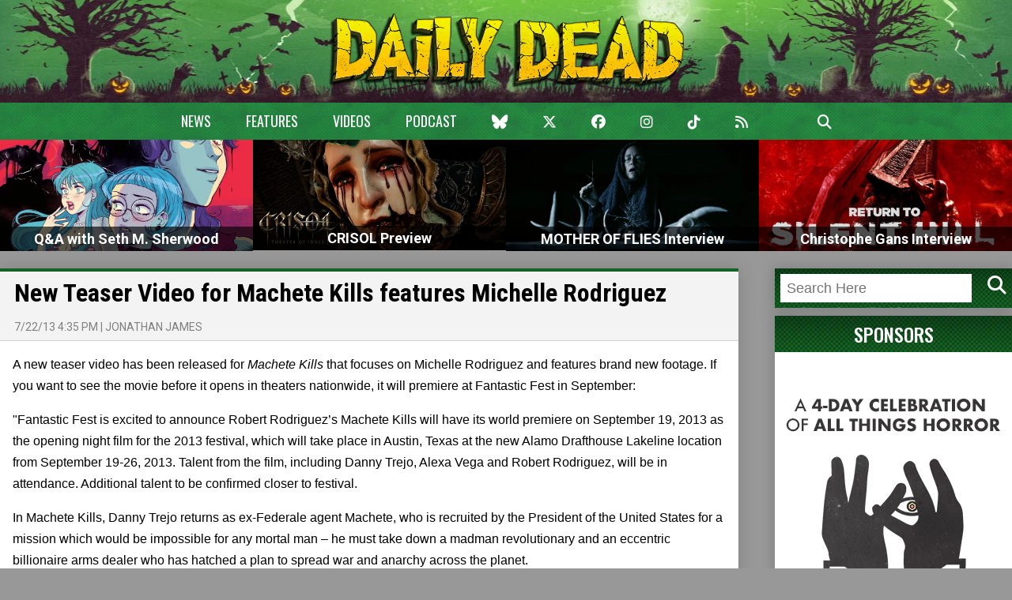

--- FILE ---
content_type: text/html; charset=UTF-8
request_url: https://dailydead.com/new-teaser-video-for-machete-kills-features-michelle-rodriguez/
body_size: 12605
content:
<!DOCTYPE html>
<html lang="en-US">
<head>
	<link rel="preload" as="font" type="font/woff2" href="https://dailydead.com/wp-content/themes/DailyDeadv75/fonts/BlackNight.woff2" crossorigin="anonymous">
	<meta name='robots' content='index, follow, max-image-preview:large, max-snippet:-1, max-video-preview:-1' />
<meta http-equiv="x-dns-prefetch-control" content="on"><link rel="dns-prefetch" href="//d1.dailydead.com"><link rel="dns-prefetch" href="//d2.dailydead.com"><link rel="dns-prefetch" href="//d3.dailydead.com"><link rel="dns-prefetch" href="//d4.dailydead.com">
	<!-- This site is optimized with the Yoast SEO plugin v26.8 - https://yoast.com/product/yoast-seo-wordpress/ -->
	<link rel="canonical" href="https://dailydead.com/new-teaser-video-for-machete-kills-features-michelle-rodriguez/" />
	<meta property="og:locale" content="en_US" />
	<meta property="og:type" content="article" />
	<meta property="og:title" content="New Teaser Video for Machete Kills features Michelle Rodriguez - Daily Dead" />
	<meta property="og:description" content="A new teaser video has been released for Machete Kills that focuses on Michelle Rodriguez and features brand new footage. If you want to see the movie before it opens in theaters nationwide, it will premiere at Fantastic Fest in September: &quot;Fantastic Fest is excited to announce Robert Rodriguez’s Machete Kills will have its world premiere on [&hellip;]" />
	<meta property="og:url" content="https://dailydead.com/new-teaser-video-for-machete-kills-features-michelle-rodriguez/" />
	<meta property="og:site_name" content="Daily Dead" />
	<meta property="article:publisher" content="https://www.facebook.com/dailydead" />
	<meta property="article:published_time" content="2013-07-22T16:35:56+00:00" />
	<meta property="article:modified_time" content="2013-07-22T16:39:55+00:00" />
	<meta property="og:image" content="http://dailydead.com/wp-content/uploads/2013/05/Machete-Michelle-box.jpg" />
	<meta name="author" content="Jonathan James" />
	<meta name="twitter:label1" content="Written by" />
	<meta name="twitter:data1" content="Jonathan James" />
	<meta name="twitter:label2" content="Est. reading time" />
	<meta name="twitter:data2" content="1 minute" />
	<script type="application/ld+json" class="yoast-schema-graph">{"@context":"https://schema.org","@graph":[{"@type":"Article","@id":"https://dailydead.com/new-teaser-video-for-machete-kills-features-michelle-rodriguez/#article","isPartOf":{"@id":"https://dailydead.com/new-teaser-video-for-machete-kills-features-michelle-rodriguez/"},"author":{"name":"Jonathan James","@id":"https://dailydead.com/#/schema/person/03660d1a0888044abc57fc5d2cb43b21"},"headline":"New Teaser Video for Machete Kills features Michelle Rodriguez","datePublished":"2013-07-22T16:35:56+00:00","dateModified":"2013-07-22T16:39:55+00:00","mainEntityOfPage":{"@id":"https://dailydead.com/new-teaser-video-for-machete-kills-features-michelle-rodriguez/"},"wordCount":270,"commentCount":0,"publisher":{"@id":"https://dailydead.com/#organization"},"image":{"@id":"https://dailydead.com/new-teaser-video-for-machete-kills-features-michelle-rodriguez/#primaryimage"},"thumbnailUrl":"http://dailydead.com/wp-content/uploads/2013/05/Machete-Michelle-box.jpg","inLanguage":"en-US","potentialAction":[{"@type":"CommentAction","name":"Comment","target":["https://dailydead.com/new-teaser-video-for-machete-kills-features-michelle-rodriguez/#respond"]}]},{"@type":"WebPage","@id":"https://dailydead.com/new-teaser-video-for-machete-kills-features-michelle-rodriguez/","url":"https://dailydead.com/new-teaser-video-for-machete-kills-features-michelle-rodriguez/","name":"New Teaser Video for Machete Kills features Michelle Rodriguez - Daily Dead","isPartOf":{"@id":"https://dailydead.com/#website"},"primaryImageOfPage":{"@id":"https://dailydead.com/new-teaser-video-for-machete-kills-features-michelle-rodriguez/#primaryimage"},"image":{"@id":"https://dailydead.com/new-teaser-video-for-machete-kills-features-michelle-rodriguez/#primaryimage"},"thumbnailUrl":"http://dailydead.com/wp-content/uploads/2013/05/Machete-Michelle-box.jpg","datePublished":"2013-07-22T16:35:56+00:00","dateModified":"2013-07-22T16:39:55+00:00","inLanguage":"en-US","potentialAction":[{"@type":"ReadAction","target":["https://dailydead.com/new-teaser-video-for-machete-kills-features-michelle-rodriguez/"]}]},{"@type":"ImageObject","inLanguage":"en-US","@id":"https://dailydead.com/new-teaser-video-for-machete-kills-features-michelle-rodriguez/#primaryimage","url":"https://dailydead.com/wp-content/uploads/2013/05/Machete-Michelle-box.jpg","contentUrl":"https://dailydead.com/wp-content/uploads/2013/05/Machete-Michelle-box.jpg","width":200,"height":150},{"@type":"WebSite","@id":"https://dailydead.com/#website","url":"https://dailydead.com/","name":"Daily Dead","description":"- Zombies and Horror News, Reviews, Features, Videos, and Interviews.","publisher":{"@id":"https://dailydead.com/#organization"},"potentialAction":[{"@type":"SearchAction","target":{"@type":"EntryPoint","urlTemplate":"https://dailydead.com/?s={search_term_string}"},"query-input":{"@type":"PropertyValueSpecification","valueRequired":true,"valueName":"search_term_string"}}],"inLanguage":"en-US"},{"@type":"Organization","@id":"https://dailydead.com/#organization","name":"Daily Dead Media","url":"https://dailydead.com/","logo":{"@type":"ImageObject","inLanguage":"en-US","@id":"https://dailydead.com/#/schema/logo/image/","url":"https://dailydead.com/wp-content/uploads/2025/02/dailydead.png","contentUrl":"https://dailydead.com/wp-content/uploads/2025/02/dailydead.png","width":827,"height":174,"caption":"Daily Dead Media"},"image":{"@id":"https://dailydead.com/#/schema/logo/image/"},"sameAs":["https://www.facebook.com/dailydead","https://x.com/dailydeadnews","https://www.instagram.com/dailydead/","https://www.youtube.com/user/DailyDeadTV"]},{"@type":"Person","@id":"https://dailydead.com/#/schema/person/03660d1a0888044abc57fc5d2cb43b21","name":"Jonathan James","description":"After more than a decade as a consultant in the tech and entertainment industries, Jonathan James launched Daily Dead in 2010 to share his passion for horror entertainment. He takes immense pride in Daily Dead's talented team of writers, who work tirelessly to explore and celebrate horror as a respected art form capable of telling complex, character-driven stories with deep emotional and cultural impact. Over the course of his career, Jonathan has written more than 10,000 articles and hosted panels at major conventions, including New York Comic Con and San Diego Comic-Con. He has also been consulted as an expert on horror and pop culture, offering his insights on horror history and the latest trends through media outlets, radio stations, film festivals, and fan conventions.","url":"https://dailydead.com/author/admin/"}]}</script>
	<!-- / Yoast SEO plugin. -->


<link rel='dns-prefetch' href='//cdnjs.cloudflare.com' />
<link rel='dns-prefetch' href='//fonts.googleapis.com' />
<link rel="alternate" type="application/rss+xml" title="Daily Dead &raquo; Feed" href="https://dailydead.com/feed/" />
<link rel="alternate" type="application/rss+xml" title="Daily Dead &raquo; Comments Feed" href="https://dailydead.com/comments/feed/" />
<link rel="alternate" type="application/rss+xml" title="Daily Dead &raquo; New Teaser Video for Machete Kills features Michelle Rodriguez Comments Feed" href="https://dailydead.com/new-teaser-video-for-machete-kills-features-michelle-rodriguez/feed/" />
<link rel="alternate" title="oEmbed (JSON)" type="application/json+oembed" href="https://dailydead.com/wp-json/oembed/1.0/embed?url=https%3A%2F%2Fdailydead.com%2Fnew-teaser-video-for-machete-kills-features-michelle-rodriguez%2F" />
<link rel="alternate" title="oEmbed (XML)" type="text/xml+oembed" href="https://dailydead.com/wp-json/oembed/1.0/embed?url=https%3A%2F%2Fdailydead.com%2Fnew-teaser-video-for-machete-kills-features-michelle-rodriguez%2F&#038;format=xml" />
<style id='wp-img-auto-sizes-contain-inline-css' type='text/css'>
img:is([sizes=auto i],[sizes^="auto," i]){contain-intrinsic-size:3000px 1500px}
/*# sourceURL=wp-img-auto-sizes-contain-inline-css */
</style>
<style id='wp-block-library-inline-css' type='text/css'>
:root{--wp-block-synced-color:#7a00df;--wp-block-synced-color--rgb:122,0,223;--wp-bound-block-color:var(--wp-block-synced-color);--wp-editor-canvas-background:#ddd;--wp-admin-theme-color:#007cba;--wp-admin-theme-color--rgb:0,124,186;--wp-admin-theme-color-darker-10:#006ba1;--wp-admin-theme-color-darker-10--rgb:0,107,160.5;--wp-admin-theme-color-darker-20:#005a87;--wp-admin-theme-color-darker-20--rgb:0,90,135;--wp-admin-border-width-focus:2px}@media (min-resolution:192dpi){:root{--wp-admin-border-width-focus:1.5px}}.wp-element-button{cursor:pointer}:root .has-very-light-gray-background-color{background-color:#eee}:root .has-very-dark-gray-background-color{background-color:#313131}:root .has-very-light-gray-color{color:#eee}:root .has-very-dark-gray-color{color:#313131}:root .has-vivid-green-cyan-to-vivid-cyan-blue-gradient-background{background:linear-gradient(135deg,#00d084,#0693e3)}:root .has-purple-crush-gradient-background{background:linear-gradient(135deg,#34e2e4,#4721fb 50%,#ab1dfe)}:root .has-hazy-dawn-gradient-background{background:linear-gradient(135deg,#faaca8,#dad0ec)}:root .has-subdued-olive-gradient-background{background:linear-gradient(135deg,#fafae1,#67a671)}:root .has-atomic-cream-gradient-background{background:linear-gradient(135deg,#fdd79a,#004a59)}:root .has-nightshade-gradient-background{background:linear-gradient(135deg,#330968,#31cdcf)}:root .has-midnight-gradient-background{background:linear-gradient(135deg,#020381,#2874fc)}:root{--wp--preset--font-size--normal:16px;--wp--preset--font-size--huge:42px}.has-regular-font-size{font-size:1em}.has-larger-font-size{font-size:2.625em}.has-normal-font-size{font-size:var(--wp--preset--font-size--normal)}.has-huge-font-size{font-size:var(--wp--preset--font-size--huge)}.has-text-align-center{text-align:center}.has-text-align-left{text-align:left}.has-text-align-right{text-align:right}.has-fit-text{white-space:nowrap!important}#end-resizable-editor-section{display:none}.aligncenter{clear:both}.items-justified-left{justify-content:flex-start}.items-justified-center{justify-content:center}.items-justified-right{justify-content:flex-end}.items-justified-space-between{justify-content:space-between}.screen-reader-text{border:0;clip-path:inset(50%);height:1px;margin:-1px;overflow:hidden;padding:0;position:absolute;width:1px;word-wrap:normal!important}.screen-reader-text:focus{background-color:#ddd;clip-path:none;color:#444;display:block;font-size:1em;height:auto;left:5px;line-height:normal;padding:15px 23px 14px;text-decoration:none;top:5px;width:auto;z-index:100000}html :where(.has-border-color){border-style:solid}html :where([style*=border-top-color]){border-top-style:solid}html :where([style*=border-right-color]){border-right-style:solid}html :where([style*=border-bottom-color]){border-bottom-style:solid}html :where([style*=border-left-color]){border-left-style:solid}html :where([style*=border-width]){border-style:solid}html :where([style*=border-top-width]){border-top-style:solid}html :where([style*=border-right-width]){border-right-style:solid}html :where([style*=border-bottom-width]){border-bottom-style:solid}html :where([style*=border-left-width]){border-left-style:solid}html :where(img[class*=wp-image-]){height:auto;max-width:100%}:where(figure){margin:0 0 1em}html :where(.is-position-sticky){--wp-admin--admin-bar--position-offset:var(--wp-admin--admin-bar--height,0px)}@media screen and (max-width:600px){html :where(.is-position-sticky){--wp-admin--admin-bar--position-offset:0px}}

/*# sourceURL=wp-block-library-inline-css */
</style><style id='global-styles-inline-css' type='text/css'>
:root{--wp--preset--aspect-ratio--square: 1;--wp--preset--aspect-ratio--4-3: 4/3;--wp--preset--aspect-ratio--3-4: 3/4;--wp--preset--aspect-ratio--3-2: 3/2;--wp--preset--aspect-ratio--2-3: 2/3;--wp--preset--aspect-ratio--16-9: 16/9;--wp--preset--aspect-ratio--9-16: 9/16;--wp--preset--color--black: #000000;--wp--preset--color--cyan-bluish-gray: #abb8c3;--wp--preset--color--white: #ffffff;--wp--preset--color--pale-pink: #f78da7;--wp--preset--color--vivid-red: #cf2e2e;--wp--preset--color--luminous-vivid-orange: #ff6900;--wp--preset--color--luminous-vivid-amber: #fcb900;--wp--preset--color--light-green-cyan: #7bdcb5;--wp--preset--color--vivid-green-cyan: #00d084;--wp--preset--color--pale-cyan-blue: #8ed1fc;--wp--preset--color--vivid-cyan-blue: #0693e3;--wp--preset--color--vivid-purple: #9b51e0;--wp--preset--gradient--vivid-cyan-blue-to-vivid-purple: linear-gradient(135deg,rgb(6,147,227) 0%,rgb(155,81,224) 100%);--wp--preset--gradient--light-green-cyan-to-vivid-green-cyan: linear-gradient(135deg,rgb(122,220,180) 0%,rgb(0,208,130) 100%);--wp--preset--gradient--luminous-vivid-amber-to-luminous-vivid-orange: linear-gradient(135deg,rgb(252,185,0) 0%,rgb(255,105,0) 100%);--wp--preset--gradient--luminous-vivid-orange-to-vivid-red: linear-gradient(135deg,rgb(255,105,0) 0%,rgb(207,46,46) 100%);--wp--preset--gradient--very-light-gray-to-cyan-bluish-gray: linear-gradient(135deg,rgb(238,238,238) 0%,rgb(169,184,195) 100%);--wp--preset--gradient--cool-to-warm-spectrum: linear-gradient(135deg,rgb(74,234,220) 0%,rgb(151,120,209) 20%,rgb(207,42,186) 40%,rgb(238,44,130) 60%,rgb(251,105,98) 80%,rgb(254,248,76) 100%);--wp--preset--gradient--blush-light-purple: linear-gradient(135deg,rgb(255,206,236) 0%,rgb(152,150,240) 100%);--wp--preset--gradient--blush-bordeaux: linear-gradient(135deg,rgb(254,205,165) 0%,rgb(254,45,45) 50%,rgb(107,0,62) 100%);--wp--preset--gradient--luminous-dusk: linear-gradient(135deg,rgb(255,203,112) 0%,rgb(199,81,192) 50%,rgb(65,88,208) 100%);--wp--preset--gradient--pale-ocean: linear-gradient(135deg,rgb(255,245,203) 0%,rgb(182,227,212) 50%,rgb(51,167,181) 100%);--wp--preset--gradient--electric-grass: linear-gradient(135deg,rgb(202,248,128) 0%,rgb(113,206,126) 100%);--wp--preset--gradient--midnight: linear-gradient(135deg,rgb(2,3,129) 0%,rgb(40,116,252) 100%);--wp--preset--font-size--small: 13px;--wp--preset--font-size--medium: 20px;--wp--preset--font-size--large: 36px;--wp--preset--font-size--x-large: 42px;--wp--preset--spacing--20: 0.44rem;--wp--preset--spacing--30: 0.67rem;--wp--preset--spacing--40: 1rem;--wp--preset--spacing--50: 1.5rem;--wp--preset--spacing--60: 2.25rem;--wp--preset--spacing--70: 3.38rem;--wp--preset--spacing--80: 5.06rem;--wp--preset--shadow--natural: 6px 6px 9px rgba(0, 0, 0, 0.2);--wp--preset--shadow--deep: 12px 12px 50px rgba(0, 0, 0, 0.4);--wp--preset--shadow--sharp: 6px 6px 0px rgba(0, 0, 0, 0.2);--wp--preset--shadow--outlined: 6px 6px 0px -3px rgb(255, 255, 255), 6px 6px rgb(0, 0, 0);--wp--preset--shadow--crisp: 6px 6px 0px rgb(0, 0, 0);}:where(.is-layout-flex){gap: 0.5em;}:where(.is-layout-grid){gap: 0.5em;}body .is-layout-flex{display: flex;}.is-layout-flex{flex-wrap: wrap;align-items: center;}.is-layout-flex > :is(*, div){margin: 0;}body .is-layout-grid{display: grid;}.is-layout-grid > :is(*, div){margin: 0;}:where(.wp-block-columns.is-layout-flex){gap: 2em;}:where(.wp-block-columns.is-layout-grid){gap: 2em;}:where(.wp-block-post-template.is-layout-flex){gap: 1.25em;}:where(.wp-block-post-template.is-layout-grid){gap: 1.25em;}.has-black-color{color: var(--wp--preset--color--black) !important;}.has-cyan-bluish-gray-color{color: var(--wp--preset--color--cyan-bluish-gray) !important;}.has-white-color{color: var(--wp--preset--color--white) !important;}.has-pale-pink-color{color: var(--wp--preset--color--pale-pink) !important;}.has-vivid-red-color{color: var(--wp--preset--color--vivid-red) !important;}.has-luminous-vivid-orange-color{color: var(--wp--preset--color--luminous-vivid-orange) !important;}.has-luminous-vivid-amber-color{color: var(--wp--preset--color--luminous-vivid-amber) !important;}.has-light-green-cyan-color{color: var(--wp--preset--color--light-green-cyan) !important;}.has-vivid-green-cyan-color{color: var(--wp--preset--color--vivid-green-cyan) !important;}.has-pale-cyan-blue-color{color: var(--wp--preset--color--pale-cyan-blue) !important;}.has-vivid-cyan-blue-color{color: var(--wp--preset--color--vivid-cyan-blue) !important;}.has-vivid-purple-color{color: var(--wp--preset--color--vivid-purple) !important;}.has-black-background-color{background-color: var(--wp--preset--color--black) !important;}.has-cyan-bluish-gray-background-color{background-color: var(--wp--preset--color--cyan-bluish-gray) !important;}.has-white-background-color{background-color: var(--wp--preset--color--white) !important;}.has-pale-pink-background-color{background-color: var(--wp--preset--color--pale-pink) !important;}.has-vivid-red-background-color{background-color: var(--wp--preset--color--vivid-red) !important;}.has-luminous-vivid-orange-background-color{background-color: var(--wp--preset--color--luminous-vivid-orange) !important;}.has-luminous-vivid-amber-background-color{background-color: var(--wp--preset--color--luminous-vivid-amber) !important;}.has-light-green-cyan-background-color{background-color: var(--wp--preset--color--light-green-cyan) !important;}.has-vivid-green-cyan-background-color{background-color: var(--wp--preset--color--vivid-green-cyan) !important;}.has-pale-cyan-blue-background-color{background-color: var(--wp--preset--color--pale-cyan-blue) !important;}.has-vivid-cyan-blue-background-color{background-color: var(--wp--preset--color--vivid-cyan-blue) !important;}.has-vivid-purple-background-color{background-color: var(--wp--preset--color--vivid-purple) !important;}.has-black-border-color{border-color: var(--wp--preset--color--black) !important;}.has-cyan-bluish-gray-border-color{border-color: var(--wp--preset--color--cyan-bluish-gray) !important;}.has-white-border-color{border-color: var(--wp--preset--color--white) !important;}.has-pale-pink-border-color{border-color: var(--wp--preset--color--pale-pink) !important;}.has-vivid-red-border-color{border-color: var(--wp--preset--color--vivid-red) !important;}.has-luminous-vivid-orange-border-color{border-color: var(--wp--preset--color--luminous-vivid-orange) !important;}.has-luminous-vivid-amber-border-color{border-color: var(--wp--preset--color--luminous-vivid-amber) !important;}.has-light-green-cyan-border-color{border-color: var(--wp--preset--color--light-green-cyan) !important;}.has-vivid-green-cyan-border-color{border-color: var(--wp--preset--color--vivid-green-cyan) !important;}.has-pale-cyan-blue-border-color{border-color: var(--wp--preset--color--pale-cyan-blue) !important;}.has-vivid-cyan-blue-border-color{border-color: var(--wp--preset--color--vivid-cyan-blue) !important;}.has-vivid-purple-border-color{border-color: var(--wp--preset--color--vivid-purple) !important;}.has-vivid-cyan-blue-to-vivid-purple-gradient-background{background: var(--wp--preset--gradient--vivid-cyan-blue-to-vivid-purple) !important;}.has-light-green-cyan-to-vivid-green-cyan-gradient-background{background: var(--wp--preset--gradient--light-green-cyan-to-vivid-green-cyan) !important;}.has-luminous-vivid-amber-to-luminous-vivid-orange-gradient-background{background: var(--wp--preset--gradient--luminous-vivid-amber-to-luminous-vivid-orange) !important;}.has-luminous-vivid-orange-to-vivid-red-gradient-background{background: var(--wp--preset--gradient--luminous-vivid-orange-to-vivid-red) !important;}.has-very-light-gray-to-cyan-bluish-gray-gradient-background{background: var(--wp--preset--gradient--very-light-gray-to-cyan-bluish-gray) !important;}.has-cool-to-warm-spectrum-gradient-background{background: var(--wp--preset--gradient--cool-to-warm-spectrum) !important;}.has-blush-light-purple-gradient-background{background: var(--wp--preset--gradient--blush-light-purple) !important;}.has-blush-bordeaux-gradient-background{background: var(--wp--preset--gradient--blush-bordeaux) !important;}.has-luminous-dusk-gradient-background{background: var(--wp--preset--gradient--luminous-dusk) !important;}.has-pale-ocean-gradient-background{background: var(--wp--preset--gradient--pale-ocean) !important;}.has-electric-grass-gradient-background{background: var(--wp--preset--gradient--electric-grass) !important;}.has-midnight-gradient-background{background: var(--wp--preset--gradient--midnight) !important;}.has-small-font-size{font-size: var(--wp--preset--font-size--small) !important;}.has-medium-font-size{font-size: var(--wp--preset--font-size--medium) !important;}.has-large-font-size{font-size: var(--wp--preset--font-size--large) !important;}.has-x-large-font-size{font-size: var(--wp--preset--font-size--x-large) !important;}
/*# sourceURL=global-styles-inline-css */
</style>

<style id='classic-theme-styles-inline-css' type='text/css'>
/*! This file is auto-generated */
.wp-block-button__link{color:#fff;background-color:#32373c;border-radius:9999px;box-shadow:none;text-decoration:none;padding:calc(.667em + 2px) calc(1.333em + 2px);font-size:1.125em}.wp-block-file__button{background:#32373c;color:#fff;text-decoration:none}
/*# sourceURL=/wp-includes/css/classic-themes.min.css */
</style>
<link rel='stylesheet' id='contact-form-7-css' href='https://dailydead.com/wp-content/plugins/contact-form-7/includes/css/styles.css?ver=6.1.4' type='text/css' media='all' />
<link rel='stylesheet' id='dailydead-common-css' href='https://dailydead.com/wp-content/themes/DailyDeadv75/css/common.css?cv=001&#038;dd-version=1769570306&#038;ver=6.9' type='text/css' media='all' />
<link rel='stylesheet' id='dailydead-google-fonts-common-css' href='https://fonts.googleapis.com/css?family=Oswald%3A300%2C400%2C500%2C600%2C700%7CCreepster&#038;ver=6.9' type='text/css' media='all' />
<link rel='stylesheet' id='dailydead-google-fonts-css' href='https://fonts.googleapis.com/css?family=Open+Sans%3A400%2C700%7COswald%3A400%2C700%7CRoboto%3A400%2C700%7CRoboto+Condensed%3A400%2C700&#038;ver=6.9' type='text/css' media='all' />
<link rel='stylesheet' id='dailydead-font-awesome-css' href='https://cdnjs.cloudflare.com/ajax/libs/font-awesome/6.6.0/css/all.min.css?ver=6.9' type='text/css' media='all' />
<link rel='stylesheet' id='dailydead-tiny-slider-css' href='https://dailydead.com/wp-content/themes/DailyDeadv75/css/tiny-slider.min.css?ver=6.9' type='text/css' media='all' />
<link rel='stylesheet' id='dailydead-frontend-css' href='https://dailydead.com/wp-content/themes/DailyDeadv75/css/frontend-jan26.css?dd-version=1769570306&#038;ver=6.9' type='text/css' media='all' />
<link rel='stylesheet' id='ws-plugin--s2member-css' href='https://dailydead.com/wp-content/plugins/s2member/s2member-o.php?ws_plugin__s2member_css=1&#038;qcABC=1&#038;ver=260101-210526-3975130041' type='text/css' media='all' />
<script type="text/javascript" src="https://cdnjs.cloudflare.com/ajax/libs/jquery/2.2.0/jquery.min.js?ver=6.9" id="jquery-js"></script>
<script type="text/javascript" src="https://dailydead.com/wp-content/themes/DailyDeadv75/js/common.js?cv=001&amp;dd-version=1769570306&amp;ver=6.9" id="dailydead-common-js"></script>
<script type="text/javascript" src="https://dailydead.com/wp-content/themes/DailyDeadv75/js/jquery.cycle2.min.js?ver=6.9" id="dailydead-cycle2-js"></script>
<script type="text/javascript" src="https://dailydead.com/wp-content/themes/DailyDeadv75/js/jquery.cycle2.carousel.min.js?ver=6.9" id="dailydead-cycle2-carousel-js"></script>
<script type="text/javascript" src="https://dailydead.com/wp-content/themes/DailyDeadv75/js/jquery.cycle2.swipe.min.js?ver=6.9" id="dailydead-cycle2-swipe-js"></script>
<script type="text/javascript" src="https://dailydead.com/wp-content/themes/DailyDeadv75/js/date.js?ver=6.9" id="dailydead-date-js"></script>
<script type="text/javascript" src="https://dailydead.com/wp-content/themes/DailyDeadv75/js/jquery.mobile.min.js?ver=6.9" id="dailydead-mobile-js"></script>
<script type="text/javascript" src="https://dailydead.com/wp-content/themes/DailyDeadv75/js/jquery.raty.js?ver=6.9" id="dailydead-raty-js"></script>
<script type="text/javascript" src="https://dailydead.com/wp-content/themes/DailyDeadv75/js/jquery.scrolltofixed.min.js?ver=6.9" id="dailydead-scrolltofixed-js"></script>
<script type="text/javascript" src="https://dailydead.com/wp-content/themes/DailyDeadv75/js/imagesloaded.pkgd.min.js?ver=6.9" id="dailydead-imagesloaded-js"></script>
<script type="text/javascript" src="https://dailydead.com/wp-content/themes/DailyDeadv75/js/tiny-slider.min.js?ver=6.9" id="dailydead-tiny-slider-js"></script>
<script type="text/javascript" id="dailydead-frontend-js-extra">
/* <![CDATA[ */
var dailydead_frontend = {"template_url":"https://dailydead.com/wp-content/themes/DailyDeadv75"};
//# sourceURL=dailydead-frontend-js-extra
/* ]]> */
</script>
<script type="text/javascript" src="https://dailydead.com/wp-content/themes/DailyDeadv75/js/frontend.js?dd-version=1769570306&amp;ver=6.9" id="dailydead-frontend-js"></script>
<link rel="https://api.w.org/" href="https://dailydead.com/wp-json/" /><link rel="alternate" title="JSON" type="application/json" href="https://dailydead.com/wp-json/wp/v2/posts/59461" /><link rel="EditURI" type="application/rsd+xml" title="RSD" href="https://dailydead.com/xmlrpc.php?rsd" />
<link rel='shortlink' href='https://dailydead.com/?p=59461' />
		<meta http-equiv="Content-Type" content="text/html; charset=UTF-8"/>

		<title>
		New Teaser Video for Machete Kills features Michelle Rodriguez - Daily Dead		</title>

		<meta name="viewport" content="width=device-width, initial-scale=1, shrink-to-fit=no">

		<link rel="profile" href="https://gmpg.org/xfn/11" />

		<link rel="shortcut icon" type="image/x-icon" href="https://dailydead.com/favicon.ico" />

		<link rel="icon" type="image/x-icon" href="https://dailydead.com/favicon.ico" />

		<link rel="apple-touch-icon-precomposed" href="https://dailydead.com/wp-content/themes/DailyDeadv75/images/dailydead-icon-precomposed.png" />

		<link rel="pingback" href="https://dailydead.com/xmlrpc.php" />	

		<meta name="alexaVerifyID" content="eCQymQTGDod7QEHzexSyEBT2_MY" />
		
		<script type="text/javascript">var ws_plugin__s2member_skip_all_file_confirmations = true;</script>
					<script src="https://cdn.jsdelivr.net/ga-lite/latest/ga-lite.min.js" async></script>
			<script>
			var galite = galite || {};
			galite.UA = 'UA-3561728-4'; // Insert your tracking code here
			</script>
			 
    <meta name="twitter:card" content="summary_large_image" />
    <meta name="twitter:title" content="New Teaser Video for Machete Kills features Michelle Rodriguez">
    <meta name="twitter:description" content="A new teaser video has been released for Machete Kills that focuses on Michelle Rodriguez and features brand new footage. If you want to see the movie before it opens in theaters nationwide, it will premiere at Fantastic Fest in September: Fantastic Fest is excited to announce Robert Rodriguez’s Machete Kills will have its world premiere on [&hellip;]">
	<meta name="twitter:image" content="https://dailydead.com/wp-content/uploads/2013/05/Machete-Michelle-box.jpg">
    <meta name="twitter:creator" content="@dailydeadnews" />
	<meta name="twitter:site" content="@dailydeadnews" />
	<meta property="og:image" content="https://dailydead.com/wp-content/uploads/2013/05/Machete-Michelle-box.jpg" />
				    
<!-- 	<link rel="stylesheet" href="https://cdnjs.cloudflare.com/ajax/libs/font-awesome/6.6.0/css/all.min.css" integrity="sha512-Kc323vGBEqzTmouAECnVceyQqyqdsSiqLQISBL29aUW4U/M7pSPA/gEUZQqv1cwx4OnYxTxve5UMg5GT6L4JJg==" crossorigin="anonymous" referrerpolicy="no-referrer" /> -->
<script async src="https://pagead2.googlesyndication.com/pagead/js/adsbygoogle.js?client=ca-pub-8750354353415907"
     crossorigin="anonymous"></script>


</head>
<body class="wp-singular post-template-default single single-post postid-59461 single-format-standard wp-theme-DailyDeadv75">
<div style="display: none;">
	<img src="https://dailydead.com/wp-content/themes/DailyDeadv75/images/header-logo-tile-background.png" />
	<img src="https://dailydead.com/wp-content/themes/DailyDeadv75/images/header-logo-center-background.png" />
</div>

<div class="dd-header">
	<div class="dd-logo"><a href="https://dailydead.com/"><img src="https://dailydead.com/wp-content/themes/DailyDeadv75/images/dailydead.png" alt="Daily Dead" /></a></div>

	<div class="dd-primary-links">
		<div class="dd-container">
			<span class="dd-logo-small"><a href="https://dailydead.com/"><img src="https://dailydead.com/wp-content/themes/DailyDeadv75/images/dailydead.png" alt="Daily Dead" /></a></span>

			<ul>
				<li class="dd-text"><a href="https://dailydead.com/">News</a></li>
				<li class="dd-text"><a href="https://dailydead.com/category/features/">Features</a></li>
				<li class="dd-text"><a href="https://dailydead.com/tag/videos/">Videos</a></li>
				<li class="dd-text"><a href="https://dailydead.com/tag/podcast/">Podcast</a></li>

				
				                <li><a href="https://bsky.app/profile/dailydead.bsky.social"><i class="fa-brands fa-bluesky" aria-hidden="true"></i></a></li>
				<li><a href="https://twitter.com/dailydeadnews"><i class="fa-brands fa-x-twitter" aria-hidden="true"></i></a></li>
				<li><a href="https://www.facebook.com/dailydead/"><i class="fa-brands fa-facebook" aria-hidden="true"></i></a></li>
				<li><a href="https://instagram.com/dailydead"><i class="fa-brands fa-instagram" aria-hidden="true"></i></a></li>
                <li><a href="https://www.tiktok.com/@dailydead"><i class="fa-brands fa-tiktok"></i></a></li>
				<li><a href="https://dailydead.com/feed/"><i class="fa-solid fa-rss" aria-hidden="true"></i></a></li>
				<li><a href="https://dailydead.com/contact/"><i class="fa-brands fa-envelope-o" aria-hidden="true"></i></a></li>
				<li class="dd-search-toggle"><i class="fa-solid fa-magnifying-glass" aria-hidden="true"></i></li>
			</ul>
		</div>

		<div class="dd-search-form">
			<form class="dd-group" action="https://dailydead.com/" method="get">
				<input type="text" name="s" placeholder="Search Here" />
		
				<input type="submit" value="Search" />

				<span><i class="fa fa-times-circle fa-2x" aria-hidden="true"></i></span>
			</form>
		</div>
	</div>

<!-- 	<div class="dd-secondary-links" style="background-color: rgba(2,0,0,1);">
		<div class="dd-text"><a href="https://dailydead.com/fantastic-fest-2024-review-santa-delivers-the-gore-this-christmas-with-terrifier-3/">Read Emily's Review of TERRIFIER 3</a></div>

		<ul class="dd-site">
			<li><a href="https://dailydead.com/"><img src="https://dailydead.com/wp-content/themes/DailyDeadv75/images/corpse-club/Daily_Dead_Logo_White.png" alt="Daily Dead" /></a></li>
			<li><a href="https://dailydead.com/corpseclub/"><img src="https://dailydead.com/wp-content/themes/DailyDeadv75/images/corpse-club/CorpseClub_StraightWhite_Text.png" alt="" /></a></li>
		</ul>

		<ul class="dd-user">
						<li><a href="https://dailydead.com/login/">Log in</a></li>
					</ul>
	</div> -->

	<div class="dd-mobile-account"><div class="dd-container">
				<form name="loginform" id="loginform" action="https://dailydead.com/wp-login.php" method="post"><p class="login-username">
				
				<input type="text" name="log" placeholder="Username" id="user_login" autocomplete="username" class="input" value="" size="20" />
			</p><p class="login-password">
				
				<input type="password" name="pwd" placeholder="Password" id="user_pass" autocomplete="current-password" spellcheck="false" class="input" value="" size="20" />
			</p><p class="login-remember"><label><input name="rememberme" type="checkbox" id="rememberme" value="forever" checked="checked" /> Remember Me</label></p><p class="login-submit">
				<input type="submit" name="wp-submit" id="wp-submit" class="button button-primary" value="Log In" />
				<input type="hidden" name="redirect_to" value="https://dailydead.com/corpseclub/members/view/" />
			</p></form>
		<ul class="dd-text">
			<li><a href="https://dailydead.com/lost-password/">Forgot Password</a></li>
			<li><a href="https://dailydead.com/corpseclub/join/">Join the Club</a></li>
		</ul>
			</div></div>

	<div class="dd-toggle-mobile-account">
		<i class="fa fa-user-circle-o fa-3x" aria-hidden="true"></i>
		<i class="fa fa-times fa-3x" aria-hidden="true"></i>
	</div>

	<div class="dd-mobile-menu">
		<ul>
<!-- 		<li class="dd-link"><a href="https://dailydead.com/">News</a></li>
			<li class="dd-link"><a href="https://dailydead.com/category/features/">Features</a></li>
			<li class="dd-link"><a href="https://dailydead.com/tag/videos/">Videos</a></li>
			<li class="dd-link"><a href="https://dailydead.com/tag/podcast/">Podcast</a></li> -->
			
			<li class="dd-link"><a href="https://dailydead.com/">Latest Stories</a></li>
            <li class="dd-link"><a href="https://dailydead.com/category/features/">Features</a></li>
            <li class="dd-link"><a href="https://dailydead.com/tag/podcast/">Podcast</a></li>
            <li class="dd-link"><a href="https://dailydead.com/about/">Our Team</a></li>
            <li class="dd-link"><a href="https://dailydead.com/corpseclub/login/">Account</a></li>

						
			<li class="dd-social">
				<span>
<!-- 			<a href="https://www.facebook.com/dailydead/"><i class="fa fa-facebook"></i></a>
				<a href="https://twitter.com/dailydeadnews"><i class="fa fa-twitter"></i></a>
				<a href="http://instagram.com/dailydead"><i class="fa fa-instagram"></i></a>
				<a href="https://dailydead.com/contact/"><i class="fa fa-envelope"></i></a> -->
				<a href="https://bsky.app/profile/dailydead.bsky.social"><i class="fa-brands fa-bluesky"></i></a>
				<a href="https://www.facebook.com/dailydead/"><i class="fa fa-brands fa-facebook"></i></a>
                <a href="https://twitter.com/dailydeadnews"><i class="fa fa-brands fa-x-twitter"></i></a>
				<a href="https://instagram.com/dailydead"><i class="fa fa-brands fa-instagram"></i></a>
                <a href="https://www.tiktok.com/@dailydead"><i class="fa fa-brands fa-tiktok"></i></a>
				<a href="https://dailydead.com/contact/"><i class="fa fa-regular fa-envelope"></i></a>
				</span>
			</li>
		</ul>

		<form action="https://dailydead.com/" method="get">
			<input type="text" name="s" placeholder="Search Here" />

			<input type="submit" value="Search" />
		</form>
	</div>

<!-- 	<div class="dd-toggle-mobile-menu">
		<i class="fa fa-bars fa-3x" aria-hidden="true"></i>
		<i class="fa fa-times fa-3x" aria-hidden="true"></i>
	</div> -->

	  <div class="dd-toggle-mobile-menu">
        <span class="line line-1"></span>
        <span class="line line-2"></span>
        <span class="line line-3"></span>
    </div>
</div>

<div class="dd-main dd-wrapper">
	
	
	
	
	
					<div class="dd-features-4-columns dd-features-4-columns-desktop">
					<ul class="dd-group">
						<li class="dd-item">
							<a href="https://dailydead.com/qa-writer-seth-m-sherwood-brings-an-imaginary-high-school-crush-to-deadly-life-in-new-graphic-novel-the-boyfriend/">
								<img src="https://dailydead.com/wp-content/uploads/2026/01/The-Boyfriend-1000-01.jpg" class="dd-image" alt="Q&A with Seth M. Sherwood" />
								<div class="dd-title">Q&A with Seth M. Sherwood</div>
							</a></li>
							<li class="dd-item">
							<a href="https://dailydead.com/preview-blood-is-everything-in-inventive-horror-fps-video-game-crisol-theater-of-idols/">
								<img src="https://dailydead.com/wp-content/uploads/2026/01/Crisol.jpg" class="dd-image" alt="CRISOL Preview" />
								<div class="dd-title">CRISOL Preview</div>
							</a></li>
							<li class="dd-item">
							<a href="https://dailydead.com/mother-of-flies-video-interview-with-toby-poser-john-adams-and-zelda-adams/">
								<img src="https://dailydead.com/wp-content/uploads/2025/05/MOTHER-1000.jpg" class="dd-image" alt="MOTHER OF FLIES Interview" />
								<div class="dd-title">MOTHER OF FLIES Interview</div>
							</a></li>
							<li class="dd-item">
							<a href="https://dailydead.com/return-to-silent-hill-video-interview-with-christophe-gans/">
								<img src="https://dailydead.com/wp-content/uploads/2026/01/Silent-Hill-2.jpg" class="dd-image" alt="Christophe Gans Interview" />
								<div class="dd-title">Christophe Gans Interview</div>
							</a></li>
												</ul>
				</div>
				
	
	<div class="dd-group">
		<div class="dd-content">
			
			<div class="dd-item post-59461 post type-post status-publish format-standard hentry category-uncategorized">
	<div class="dd-details">
				<h1 class="dd-title"><a href="https://dailydead.com/new-teaser-video-for-machete-kills-features-michelle-rodriguez/">New Teaser Video for Machete Kills features Michelle Rodriguez</a></h1>
		
				<div class="dd-meta">
			<span class="dd-date">2013/07/22 16:35:56 +00:00</span> | <a href="https://dailydead.com/author/admin/" class="dd-author">Jonathan James</a>	
					</div>
			</div>

	<div class="dd-entry dd-group">
	<p></p> <p>A new teaser video has been released for <em>Machete Kills </em> that focuses on Michelle Rodriguez and features brand new footage. <span id="more-59461"></span>If you want to see the movie before it opens in theaters nationwide, it will premiere at Fantastic Fest in September:</p> <p>"Fantastic Fest is excited to announce Robert Rodriguez’s Machete Kills will have its world premiere on September 19, 2013 as the opening night film for the 2013 festival, which will take place in Austin, Texas at the new Alamo Drafthouse Lakeline location from September 19-26, 2013. Talent from the film, including Danny Trejo, Alexa Vega and Robert Rodriguez, will be in attendance. Additional talent to be confirmed closer to festival.</p> <p>In Machete Kills, Danny Trejo returns as ex-Federale agent Machete, who is recruited by the President of the United States for a mission which would be impossible for any mortal man – he must take down a madman revolutionary and an eccentric billionaire arms dealer who has hatched a plan to spread war and anarchy across the planet.</p> <p>The talented and eclectic cast includes: Danny Trejo, Michelle Rodriguez, Sofia Vergara, Amber Heard, Carlos Estevez, Lady Gaga, Antonio Banderas, Jessica Alba, Demian Bichir, Alexa Vega, Vanessa Hudgens, Cuba Gooding, Jr., William Sadler, Marko Zaror and Mel Gibson.</p> <p>Presented by Open Road Films, Machete Kills is directed by Robert Rodriguez, produced by Robert Rodriguez, Aaron Kaufman, Iliana Nikolic, Sergei Bespalov, Alexander Rodnyansky and Rick Schwartz, from a screenplay by Kyle Ward, based on a story by Marcel Rodriguez and Robert Rodriguez....”</p> <p>To learn more about <em>Machete Kills</em>, catch up on our recent coverage:</p> <ul> <li><a href="https://dailydead.com/latest-machete-kills-character-poster-features-charlie-sheen/">Posters</a></li> <li><a href="https://dailydead.com/machete-kills-to-premiere-at-fantastic-fest-2013/">Trailer</a></li> <li><a href="https://dailydead.com/release-date-announced-for-machete-kills/">Photos</a></li> </ul> <p style="text-align: center;"><iframe loading="lazy" src="//www.youtube.com/embed/7p83vroFodo" height="315" width="560" allowfullscreen="" frameborder="0"></iframe></p>	</div>

	
	<div class="dd-share">
    	<a href="https://bsky.app/intent/compose?text=New Teaser Video for Machete Kills features Michelle Rodriguez https%3A%2F%2Fdailydead.com%2F%3Fp%3D59461" target="_blank" rel="nofollow" class="dd-bluesky" title="Share on Bluesky"><i class="fa-brands fa-bluesky fa-lg" aria-hidden="true"></i></a>
		<a href="https://www.facebook.com/sharer/sharer.php?u=https%3A%2F%2Fdailydead.com%2Fnew-teaser-video-for-machete-kills-features-michelle-rodriguez%2F&amp;t=New+Teaser+Video+for+Machete+Kills+features+Michelle+Rodriguez" target="_blank" rel="nofollow" class="dd-facebook" title="Share on Facebook"><i class="fa-brands fa-facebook fa-lg" aria-hidden="true"></i></a>

		<a href="https://twitter.com/intent/tweet?text=New Teaser Video for Machete Kills features Michelle Rodriguez&url=https%3A%2F%2Fdailydead.com%2F%3Fp%3D59461" target="_blank" rel="nofollow" class="dd-twitter" title="Share on Twitter"><i class="fa-brands fa-x-twitter fa-lg" aria-hidden="true"></i></a>

		<a href="https://reddit.com/submit?url=https%3A%2F%2Fdailydead.com%2Fnew-teaser-video-for-machete-kills-features-michelle-rodriguez%2F&amp;title=New+Teaser+Video+for+Machete+Kills+features+Michelle+Rodriguez" target="_blank" rel="nofollow" class="dd-reddit" title="Post to Reddit"><i class="fa-brands fa-reddit-alien fa-lg" aria-hidden="true"></i></a>

		<a href="https://pinterest.com/pin/create/button/?url=https%3A%2F%2Fdailydead.com%2Fnew-teaser-video-for-machete-kills-features-michelle-rodriguez%2F&amp;media=&amp;description=New+Teaser+Video+for+Machete+Kills+features+Michelle+Rodriguez" target="_blank" rel="nofollow" class="dd-pinterest"><i class="fa-brands fa-pinterest-p fa-lg" aria-hidden="true"></i></a>

			</div>
</div>

		<ul class="dd-authors">
			<li class="dd-group">
				<div class="dd-image"><img src="https://dailydead.com/wp-content/uploads/2024/10/Jonathan-Bio-Image.jpg" alt="Jonathan James" /></div>
				
				<div class="dd-details">
					<div class="dd-container">
						<div class="dd-title">About the Author - <span>Jonathan James</span></div>

						<div class="dd-biography">
							<p>After more than a decade as a consultant in the tech and entertainment industries, Jonathan James launched Daily Dead in 2010 to share his passion for horror entertainment. He takes immense pride in Daily Dead's talented team of writers, who work tirelessly to explore and celebrate horror as a respected art form capable of telling complex, character-driven stories with deep emotional and cultural impact.</p>
<p>Over the course of his career, Jonathan has written more than 10,000 articles and hosted panels at major conventions, including New York Comic Con and San Diego Comic-Con. He has also been consulted as an expert on horror and pop culture, offering his insights on horror history and the latest trends through media outlets, radio stations, film festivals, and fan conventions.</p>
						</div>
						
															<div class="dd-link">
									<a href="https://dailydead.com/author/admin/">Read Jonathan's Articles</a>
																		</div>
														</div>
				</div>
			</li>
		</ul>
		<ul class="dd-authors-mobile">
			<li class="dd-group">
				<div class="image-header">
					<div class="dd-image">
						<img src="https://dailydead.com/wp-content/uploads/2024/10/Jonathan-Bio-Image.jpg" alt="Jonathan James" />
					</div>
					<div class="dd-title">
						About the Author :
						<span>Jonathan James</span>
					</div>
				</div>
				<div class="dd-details">
					<div class="dd-container">

						<div class="dd-biography">
							<p>After more than a decade as a consultant in the tech and entertainment industries, Jonathan James launched Daily Dead in 2010 to share his passion for horror entertainment. He takes immense pride in Daily Dead's talented team of writers, who work tirelessly to explore and celebrate horror as a respected art form capable of telling complex, character-driven stories with deep emotional and cultural impact.</p>
<p>Over the course of his career, Jonathan has written more than 10,000 articles and hosted panels at major conventions, including New York Comic Con and San Diego Comic-Con. He has also been consulted as an expert on horror and pop culture, offering his insights on horror history and the latest trends through media outlets, radio stations, film festivals, and fan conventions.</p>
						</div>
						
															<div class="dd-link">
									<a href="https://dailydead.com/author/admin/">Read Jonathan's Articles</a>
																		</div>
														</div>
				</div>
			</li>
		</ul>
		

	<div style="margin: 0 0 30px 0; text-align: center;"><a href="https://www.overlookfilmfest.com/"><img width="300" height="250"  alt="" title="" src="https://dailydead.com/wp-content/uploads/2026/01/Daily-Dead-ad-300x250-1.png"></a></div>


		</div>

	
		<ul class="dd-sidebar">
	<li class="dd-widget">
		<form action="https://dailydead.com/" method="get" class="dd-search">
			<input type="text" name="s" placeholder="Search Here" />

			<button type="submit"><i class="fa fa-search fa-lg" aria-hidden="true"></i></button>
		</form>
	</li>

		<li class="dd-widget">
		<div class="dd-heading">Sponsors</div>

		<ul class="dd-advertisements">
			<li><a href="https://www.overlookfilmfest.com/"><img width="300" height="600"  alt="" title="" src="https://dailydead.com/wp-content/uploads/2026/01/Daily-Dead-Ad-300x600-1.png"></a></li>		</ul>
	</li>
	
	
	
	<li class="dd-widget dd-full">
		<div class="dd-heading"><a href="https://dailydead.com/category/review/">Latest Reviews</a></div>
		
		<div class="dd-latest">
			<div class="dd-items">
											<div class="dd-item dd-group">
								<div class="dd-image"><a href="https://dailydead.com/sundance-2026-review-leviticus-is-searing-queer-horror/"><img src="https://dailydead.com/wp-content/uploads/2026/01/leviticus-1000-326x150.jpg" alt="" /></a></div>

								<div class="dd-title"><a href="https://dailydead.com/sundance-2026-review-leviticus-is-searing-queer-horror/">Sundance 2026 Review: LEVITICUS is Searing Queer Horror</a></div>
							</div>
														<div class="dd-item dd-group">
								<div class="dd-image"><a href="https://dailydead.com/sundance-2026-review-buddy-is-a-huggable-horror-sideshow/"><img src="https://dailydead.com/wp-content/uploads/2026/01/Buddy-1000-180x83.jpg" alt="" /></a></div>

								<div class="dd-title"><a href="https://dailydead.com/sundance-2026-review-buddy-is-a-huggable-horror-sideshow/">Sundance 2026 Review: BUDDY is a Huggable Horror Sideshow</a></div>
							</div>
														<div class="dd-item dd-group">
								<div class="dd-image"><a href="https://dailydead.com/sundance-2026-review-saccharine-is-a-sickly-sweet-take-on-body-horror/"><img src="https://dailydead.com/wp-content/uploads/2026/01/Sacc-180x83.jpg" alt="" /></a></div>

								<div class="dd-title"><a href="https://dailydead.com/sundance-2026-review-saccharine-is-a-sickly-sweet-take-on-body-horror/">Sundance 2026 Review: SACCHARINE is a Sickly Sweet Take On Body Horror</a></div>
							</div>
														<div class="dd-item dd-group">
								<div class="dd-image"><a href="https://dailydead.com/sundance-2026-review-mum-im-alien-pregnant-is-a-gooey-little-sci-fi-miracle/"><img src="https://dailydead.com/wp-content/uploads/2026/01/alien-pregnant-180x83.jpg" alt="" /></a></div>

								<div class="dd-title"><a href="https://dailydead.com/sundance-2026-review-mum-im-alien-pregnant-is-a-gooey-little-sci-fi-miracle/">Sundance 2026 Review: MUM, I&#8217;M ALIEN PREGNANT is a Gooey Little Sci-Fi Miracle</a></div>
							</div>
														<div class="dd-item dd-group">
								<div class="dd-image"><a href="https://dailydead.com/review-return-to-silent-hill-is-no-warm-welcome/"><img src="https://dailydead.com/wp-content/uploads/2026/01/Silent-Hill-2-180x83.jpg" alt="" /></a></div>

								<div class="dd-title"><a href="https://dailydead.com/review-return-to-silent-hill-is-no-warm-welcome/">Review: RETURN TO SILENT HILL is No Warm Welcome</a></div>
							</div>
										</div>

			<div class="dd-view-more"><a href="https://dailydead.com/category/review/">View More</a></div>
		</div>
	</li>
	
	<li class="dd-widget dd-full">
		<div class="dd-heading"><a href="https://dailydead.com/category/features/">Special Features</a></div>
		
		<div class="dd-latest">
			<div class="dd-items">
											<div class="dd-item dd-group">
								<div class="dd-image"><a href="https://dailydead.com/qa-writer-seth-m-sherwood-brings-an-imaginary-high-school-crush-to-deadly-life-in-new-graphic-novel-the-boyfriend/"><img src="https://dailydead.com/wp-content/uploads/2026/01/The-Boyfriend-1000-01-326x150.jpg" alt="" /></a></div>

								<div class="dd-title"><a href="https://dailydead.com/qa-writer-seth-m-sherwood-brings-an-imaginary-high-school-crush-to-deadly-life-in-new-graphic-novel-the-boyfriend/">Q&#038;A: Writer Seth M. Sherwood Brings an Imaginary High School Crush to Deadly Life in New Graphic Novel THE BOYFRIEND</a></div>
							</div>
														<div class="dd-item dd-group">
								<div class="dd-image"><a href="https://dailydead.com/mother-of-flies-video-interview-with-toby-poser-john-adams-and-zelda-adams/"><img src="https://dailydead.com/wp-content/uploads/2025/05/MOTHER-1000-180x83.jpg" alt="" /></a></div>

								<div class="dd-title"><a href="https://dailydead.com/mother-of-flies-video-interview-with-toby-poser-john-adams-and-zelda-adams/">MOTHER OF FLIES Video Interview with Toby Poser, John Adams, and Zelda Adams</a></div>
							</div>
														<div class="dd-item dd-group">
								<div class="dd-image"><a href="https://dailydead.com/return-to-silent-hill-video-interview-with-christophe-gans/"><img src="https://dailydead.com/wp-content/uploads/2026/01/Silent-Hill-2-180x83.jpg" alt="" /></a></div>

								<div class="dd-title"><a href="https://dailydead.com/return-to-silent-hill-video-interview-with-christophe-gans/">RETURN TO SILENT HILL Video Interview with Christophe Gans</a></div>
							</div>
														<div class="dd-item dd-group">
								<div class="dd-image"><a href="https://dailydead.com/preview-blood-is-everything-in-inventive-horror-fps-video-game-crisol-theater-of-idols/"><img src="https://dailydead.com/wp-content/uploads/2026/01/Crisol-180x82.jpg" alt="" /></a></div>

								<div class="dd-title"><a href="https://dailydead.com/preview-blood-is-everything-in-inventive-horror-fps-video-game-crisol-theater-of-idols/">Preview: Blood is Everything in Inventive Horror FPS Video Game CRISOL: THEATER OF IDOLS</a></div>
							</div>
														<div class="dd-item dd-group">
								<div class="dd-image"><a href="https://dailydead.com/interview-28-years-later-the-bone-temples-nia-dacosta-jack-oconnell-present-the-world-according-to-jimmy/"><img src="https://dailydead.com/wp-content/uploads/2026/01/Bone-templ-2-180x83.jpg" alt="" /></a></div>

								<div class="dd-title"><a href="https://dailydead.com/interview-28-years-later-the-bone-temples-nia-dacosta-jack-oconnell-present-the-world-according-to-jimmy/">Interview: 28 YEARS LATER: THE BONE TEMPLE&#8217;s Nia DaCosta &#038; Jack O’Connell Present the World According to Jimmy</a></div>
							</div>
										</div>
			
			<div class="dd-view-more"><a href="https://dailydead.com/category/features/">View More</a></div>
		</div>
	</li>
	<li class="dd-widget dd-full">
    <div class="dd-heading">
        <a href="https://dailydead.com/category/features/editors-choice/">Editor's Choice</a>
    </div>

    <div class="dd-latest">
        <div class="dd-items">
            
                        <div class="dd-item dd-group">
                            <div class="dd-image">                                <a href="https://dailydead.com/editorial-ai-of-the-living-dead-why-have-so-many-already-accepted-the-simulation/">
                                    <img src="https://dailydead.com/wp-content/uploads/2025/09/M3GAN-326x150.jpg" alt="[Editorial] AI of the Living Dead: Why Have So Many Already Accepted the Simulation?" />
                                </a>
                            </div>
                            <div class="dd-title">
                                <a href="https://dailydead.com/editorial-ai-of-the-living-dead-why-have-so-many-already-accepted-the-simulation/">[Editorial] AI of the Living Dead: Why Have So Many Already Accepted the Simulation?</a>
                            </div>
                        </div>

                        
                        <div class="dd-item dd-group">
                            <div class="dd-image">                                <a href="https://dailydead.com/interview-the-long-walk-composer-jeremiah-fraites-gets-to-the-heart-of-stephen-king/">
                                    <img src="https://dailydead.com/wp-content/uploads/2025/09/Long-walk-1000-b-180x83.jpg" alt="Interview: THE LONG WALK Composer Jeremiah Fraites Gets to the Heart of Stephen King" />
                                </a>
                            </div>
                            <div class="dd-title">
                                <a href="https://dailydead.com/interview-the-long-walk-composer-jeremiah-fraites-gets-to-the-heart-of-stephen-king/">Interview: THE LONG WALK Composer Jeremiah Fraites Gets to the Heart of Stephen King</a>
                            </div>
                        </div>

                        
                        <div class="dd-item dd-group">
                            <div class="dd-image">                                <a href="https://dailydead.com/interview-michael-giacchino-talks-marvels-werewolf-by-night-blood-moon-and-why-he-loves-classic-monsters/">
                                    <img src="https://dailydead.com/wp-content/uploads/2025/07/Werewolf-1000-b-180x83.jpg" alt="[Comic-Con 2025] Interview: Michael Giacchino Talks Marvel&#8217;s WEREWOLF BY NIGHT: BLOOD MOON and Why He Loves Classic Monsters" />
                                </a>
                            </div>
                            <div class="dd-title">
                                <a href="https://dailydead.com/interview-michael-giacchino-talks-marvels-werewolf-by-night-blood-moon-and-why-he-loves-classic-monsters/">[Comic-Con 2025] Interview: Michael Giacchino Talks Marvel&#8217;s WEREWOLF BY NIGHT: BLOOD MOON and Why He Loves Classic Monsters</a>
                            </div>
                        </div>

                        
                        <div class="dd-item dd-group">
                            <div class="dd-image">                                <a href="https://dailydead.com/editorial-annihilation-2018-the-algorithm-of-natural-selection-just-unfollowed-you/">
                                    <img src="https://dailydead.com/wp-content/uploads/2025/07/Annihilation-1000-180x83.jpg" alt="[Editorial] ANNIHILATION (2018): The Algorithm of Natural Selection Just Unfollowed You" />
                                </a>
                            </div>
                            <div class="dd-title">
                                <a href="https://dailydead.com/editorial-annihilation-2018-the-algorithm-of-natural-selection-just-unfollowed-you/">[Editorial] ANNIHILATION (2018): The Algorithm of Natural Selection Just Unfollowed You</a>
                            </div>
                        </div>

                        
                        <div class="dd-item dd-group">
                            <div class="dd-image">                                <a href="https://dailydead.com/jurassic-world-rebirth-screenwriter-david-koepp-discusses-awe-horror-and-dinos/">
                                    <img src="https://dailydead.com/wp-content/uploads/2025/07/Jurassic-1000-b-180x83.jpg" alt="Interview: JURASSIC WORLD REBIRTH Screenwriter David Koepp Discusses Awe, Horror, and Dinos" />
                                </a>
                            </div>
                            <div class="dd-title">
                                <a href="https://dailydead.com/jurassic-world-rebirth-screenwriter-david-koepp-discusses-awe-horror-and-dinos/">Interview: JURASSIC WORLD REBIRTH Screenwriter David Koepp Discusses Awe, Horror, and Dinos</a>
                            </div>
                        </div>

                                </div>

        <div class="dd-view-more">
            <a href="https://dailydead.com/category/features/editors-choice/">View More</a>
        </div>
    </div>
</li>

	
		
	</ul>	</div>

		<div class="dd-advertisement-panel dd-advertisement-panel-bottom dd-group">
			</div>
	</div>






<div class="dd-footer">
	<div class="dd-primary-panel dd-group">
		<div class="dd-logo"><a href="https://dailydead.com/"><img src="https://dailydead.com/wp-content/themes/DailyDeadv75/images/dailydead.png" alt="" /></a></div>
		<div class="dd-footer-right">
			<div class="dd-links dd-links-dual">
				<div class="dd-heading">Navigation</div>

				<ul>
					<li><a href="https://dailydead.com/">News</a></li>
					<li><a href="https://dailydead.com/category/features/">Features</a></li>
					<li><a href="https://dailydead.com/tag/videos/">Videos</a></li>
					<li><a href="https://dailydead.com/tag/podcasts/">Podcasts</a></li>
					<!-- <li><a href="https://dailydead.com/corpseclub/">Corpse Club</a></li> -->
				</ul>
				
				<ul>
					<li><a href="https://dailydead.com/about/">Our Team</a></li>
					<li><a href="https://dailydead.com/contact-us/">Contact Us</a></li>
					<li><a href="https://dailydead.com/contact-us/">Advertising</a></li>
				</ul>
			</div>

			<!-- <div class="dd-links">
				<div class="dd-heading">Corpse Club</div>

				<ul>
					<li><a href="https://dailydead.com/corpseclub/episodes/">Episodes</a></li>
					<li><a href="https://dailydead.com/corpseclub/hosts/">Hosts</a></li>
					<li><a href="https://dailydead.com/corpseclub/join/">Join the Club</a></li>
					<li><a href="https://dailydead.com/corpseclub/#about">About</a></li>
					<li><a href="https://dailydead.com/corpseclub/#contact">Contact</a></li>
				</ul>
			</div> -->
		
			<div class="dd-introduction">
				<div class="dd-heading">About Daily Dead</div>
				
				<div class="dd-message">
					Independently owned and operated since 2010, millions of people from around the world have made Daily Dead their destination for coverage of the horror entertainment industry.
				</div>

				<div class="dd-copyright">
					Copyright 2010 - 2026 <a href="https://dailydead.com/">dailydead.com</a>, All Rights Reserved. Daily Dead is a registered service mark of Daily Dead Media. <a href="https://dailydead.com/privacy/">Privacy</a> | <a href="https://dailydead.com/terms/">Terms of Use</a>
				</div>
			</div>
		</div>
	</div>

<!-- 	<div class="dd-secondary-panel">
		<div class="dd-members">
			<span>Join Daily Dead's Corpse Club for exclusive members-only rewards!</span>
			
			<a href="https://dailydead.com/corpseclub/join/">Join the Club!</a>
		</div>
	</div> -->
</div>



<script type="speculationrules">
{"prefetch":[{"source":"document","where":{"and":[{"href_matches":"/*"},{"not":{"href_matches":["/wp-*.php","/wp-admin/*","/wp-content/uploads/*","/wp-content/*","/wp-content/plugins/*","/wp-content/themes/DailyDeadv75/*","/*\\?(.+)"]}},{"not":{"selector_matches":"a[rel~=\"nofollow\"]"}},{"not":{"selector_matches":".no-prefetch, .no-prefetch a"}}]},"eagerness":"conservative"}]}
</script>
<script type="text/javascript" src="https://dailydead.com/wp-includes/js/dist/hooks.min.js?ver=dd5603f07f9220ed27f1" id="wp-hooks-js"></script>
<script type="text/javascript" src="https://dailydead.com/wp-includes/js/dist/i18n.min.js?ver=c26c3dc7bed366793375" id="wp-i18n-js"></script>
<script type="text/javascript" id="wp-i18n-js-after">
/* <![CDATA[ */
wp.i18n.setLocaleData( { 'text direction\u0004ltr': [ 'ltr' ] } );
//# sourceURL=wp-i18n-js-after
/* ]]> */
</script>
<script type="text/javascript" src="https://dailydead.com/wp-content/plugins/contact-form-7/includes/swv/js/index.js?ver=6.1.4" id="swv-js"></script>
<script type="text/javascript" id="contact-form-7-js-before">
/* <![CDATA[ */
var wpcf7 = {
    "api": {
        "root": "https:\/\/dailydead.com\/wp-json\/",
        "namespace": "contact-form-7\/v1"
    },
    "cached": 1
};
//# sourceURL=contact-form-7-js-before
/* ]]> */
</script>
<script type="text/javascript" src="https://dailydead.com/wp-content/plugins/contact-form-7/includes/js/index.js?ver=6.1.4" id="contact-form-7-js"></script>
<script type="text/javascript" data-cfasync="false" src="https://dailydead.com/wp-content/plugins/s2member/s2member-o.php?ws_plugin__s2member_js_w_globals=1&amp;qcABC=1&amp;ver=260101-210526-3975130041" id="ws-plugin--s2member-js"></script>
</body>
</html>
<!--
Performance optimized by W3 Total Cache. Learn more: https://www.boldgrid.com/w3-total-cache/?utm_source=w3tc&utm_medium=footer_comment&utm_campaign=free_plugin

Object Caching 70/85 objects using Redis
Page Caching using Redis 
Database Caching 3/13 queries in 0.028 seconds using Redis

Served from: dailydead.com @ 2026-01-28 03:18:26 by W3 Total Cache
-->

--- FILE ---
content_type: text/html; charset=utf-8
request_url: https://www.google.com/recaptcha/api2/aframe
body_size: 266
content:
<!DOCTYPE HTML><html><head><meta http-equiv="content-type" content="text/html; charset=UTF-8"></head><body><script nonce="s0p94CuWl0uDO4rDC52qow">/** Anti-fraud and anti-abuse applications only. See google.com/recaptcha */ try{var clients={'sodar':'https://pagead2.googlesyndication.com/pagead/sodar?'};window.addEventListener("message",function(a){try{if(a.source===window.parent){var b=JSON.parse(a.data);var c=clients[b['id']];if(c){var d=document.createElement('img');d.src=c+b['params']+'&rc='+(localStorage.getItem("rc::a")?sessionStorage.getItem("rc::b"):"");window.document.body.appendChild(d);sessionStorage.setItem("rc::e",parseInt(sessionStorage.getItem("rc::e")||0)+1);localStorage.setItem("rc::h",'1769570309953');}}}catch(b){}});window.parent.postMessage("_grecaptcha_ready", "*");}catch(b){}</script></body></html>